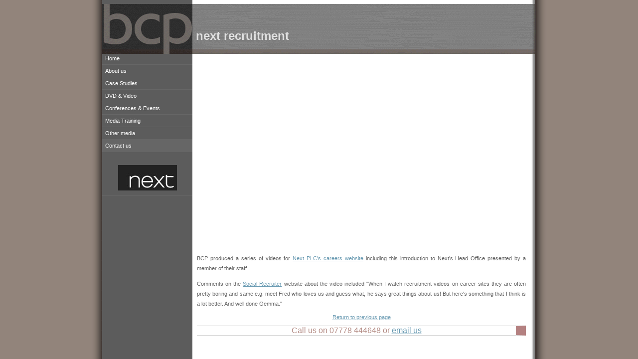

--- FILE ---
content_type: text/html
request_url: http://production.co.uk/NextRecruitment.htm
body_size: 2003
content:
<?xml version="1.0" encoding="iso-8859-1"?>
<!DOCTYPE html PUBLIC "-//W3C//DTD XHTML 1.0 Strict//EN" "http://www.w3.org/TR/xhtml1/DTD/xhtml1-strict.dtd">
<html xmlns="http://www.w3.org/1999/xhtml">
<head>
<meta http-equiv="Content-Type" content="text/html; charset=iso-8859-1" />
<title>Brian Cook Productions - Next recruitment</title>
<style type="text/css" media="all">
<!--
@import url(styles.css);
-->
</style>
<link rel="stylesheet" type="text/css" href="styles.css" media="all" />
<script language="JavaScript" type="text/javascript">
<!--
function MM_reloadPage(init) {  //reloads the window if Nav4 resized
  if (init==true) with (navigator) {if ((appName=="Netscape")&&(parseInt(appVersion)==4)) {
    document.MM_pgW=innerWidth; document.MM_pgH=innerHeight; onresize=MM_reloadPage; }}
  else if (innerWidth!=document.MM_pgW || innerHeight!=document.MM_pgH) location.reload();
}
MM_reloadPage(true);
//-->
</script>
</head>
<body>
<div id="wrap">
<!-- start of container -->
  <div id="header1"><font size="5"> &nbsp;&nbsp;&nbsp;&nbsp;</font> <font size="5">next 
    recruitment </font></div>
  <div id="column1">
    <div id="nav">
        
    <div onmouseover="this.style.background='#666666 url(Images/Selector.gif) center right no-repeat'" onmouseout="this.style.background='#5C5C5C'"><a href="index.html">Home</a></div>
	
    <div onmouseover="this.style.background='#666666 url(Images/Selector.gif) center right no-repeat'" onmouseout="this.style.background='#5C5C5C'"><a href="about%20us.html">About us</a></div>
        
    <div onmouseover="this.style.background='#666666 url(Images/Selector.gif) center right no-repeat'" onmouseout="this.style.background='#5C5C5C'"><a href="case%20studies.html">Case 
      Studies</a></div>
        
     <div onmouseover="this.style.background='#666666 url(Images/Selector.gif) center right no-repeat'" onmouseout="this.style.background='#5C5C5C'"><a href="dvd.html">DVD & Video</a></div>
	  
	      
      <div onmouseover="this.style.background='#666666 url(Images/Selector.gif) center right no-repeat'" onmouseout="this.style.background='#5C5C5C'"><a href="conferences.html">Conferences 
        &amp; Events</a></div>
        
	  
    
	<div onmouseover="this.style.background='#666666 url(Images/Selector.gif) center right no-repeat'" onmouseout="this.style.background='#5C5C5C'"><a href="training.html">Media Training</a></div> 
	
	<div onmouseover="this.style.background='#666666 url(Images/Selector.gif) center right no-repeat'" onmouseout="this.style.background='#5C5C5C'"><a href="other.html">Other media</a></div>
	
	<div id="currentpage"><a href="#">Contact us</a></div>
<br />
<br />

	  <div align="center"><img src="Images/next.jpg" width="118" height="51" /> </div>
    </div>
</div>
<br />
<br />
<div id="column2">

<br />
    <br /><br /><br />
     <br />
    <br />
    <br />
    <br />
    <br />
    <br />
    <br />
    <br />
    <br />
    <br />
    
        
         
<div align="justify"> 
  <center>
        <p>&nbsp;</p>
        <p> <br />
        </p><iframe width="640" height="360" src="http://www.youtube.com/embed/HkbRdWCuq9g?rel=0&autoplay=1" frameborder="0" allowfullscreen></iframe>
      </center>
    <br />
      <p>BCP produced a series of videos for <a href="http://careers.next.co.uk/" target="_blank">Next 
        PLC's careers website</a> including this introduction to Next's Head Office 
        presented by a member of their staff.</p>    
      <p> Comments on the <a href="http://blog.hirestrategies.co.uk/erecruitment/2009/01/next-launch-new-career-site.html" target="_blank">Social 
        Recruiter</a> website about the video included "When I watch recruitment 
        videos on career sites they are often pretty boring and same e.g. meet 
        Fred who loves us and guess what, he says great things about us! But here's 
        something that I think is a lot better. And well done Gemma."</p>
      <div align="center"> </div>
	  <div align="center"><a href="javascript:history.back()">Return to previous page</a><h1>Call us on 07778 444648 or <a href="mailto:bcp@production.co.uk">email 
  us</a><br />
</h1> </div>
    </div>

<p><!-- Start of StatCounter Code -->
<script type="text/javascript" language="JavaScript">
var sc_project=934304; 
var sc_invisible=1; 
var sc_partition=7; 
var sc_security="078e31b0"; 
</script>

<script type="text/javascript" language="JavaScript" src="http://www.statcounter.com/counter/counter.js"></script>
</p>
<noscript>
<a href="http://www.statcounter.com/" target="_blank"><img  src="http://c8.statcounter.com/counter.php?sc_project=934304&amp;java=0&amp;security=078e31b0&amp;invisible=1" alt="counter statistics" border="0" /></a> 
</noscript>
<!-- End of StatCounter Code -->
<br />
  <p></p>
</div></div><!-- WiredMinds eMetrics tracking with Enterprise Edition V5.4 START -->
<script type='text/javascript' src='https://count.carrierzone.com/app/count_server/count.js'></script>
<script type='text/javascript'><!--
wm_custnum='c02eab9db6dc65dc';
wm_page_name='NextRecruitment.htm';
wm_group_name='/services/webpages/p/r/production.co.uk/public';
wm_campaign_key='campaign_id';
wm_track_alt='';
wiredminds.count();
// -->
</script>
<!-- WiredMinds eMetrics tracking with Enterprise Edition V5.4 END -->
</body>
</html>


--- FILE ---
content_type: text/css
request_url: http://production.co.uk/styles.css
body_size: 665
content:
body {
	background: #92847B url(Images/Background.gif) center repeat-y;
	color: #616161;
	font-family: Verdana, Arial, Helvetica, sans-serif;
	font-size: 11px;
	text-align: center;
}
a:link, a:visited, a:active {
	color: #6799B1;
	text-decoration: underline;
}
a:hover {
	text-decoration: none;
	color: #838F96;
}
h1 {
	border-bottom: 1px solid #CCCCCC;
	border-top: 1px solid #CCCCCC;
	border-right: 20px solid #B48181;
	color: #B38B84;
	font-size: 16px;
	font-weight: normal;
}
#wrap {
	margin: 0 auto;
	_padding-left: 1px;
	text-align: left;
	width: 870px;
}
#header1 {
	background:  url(Images/Header1.gif) center no-repeat;
	color: #E0E0E0;
	font-size: 36px;
	font-weight: bold;
	height: 100px;
	line-height: 120px;
	padding-left: 150px;
}
#nav {
	margin: -18px 0 40px 0px !important;
	margin: -19px 0 40px 0px;
	
}
#nav div {
	border-bottom: 1px solid #666666;
	line-height: 24px;
	list-style: none;
	width: 181px;
}
#nav div a {
	color: #FFF;
	padding: 6px;
	text-decoration: none;
}
#nav div a:hover {
	text-decoration: underline;
}
#currentpage {
	background: #666666;
}
#column1 {
	padding-top: 15px;
	width: 180px;
	height: auto;
}
#column1 img {
	border: 0px none #666666;
	margin: 2px;
	padding: 0px 20px;

}
#column2 {
	float: right;
	margin: -575px 0 0 190px;
	padding-right: 20px;
}
#column2 p {
	line-height: 20px;
}
#links div {
	float: left;
	width: 140px;
}
#links div li {
	list-style: url(Images/arrow_02.png);
}
#links div li a {
	text-decoration: none;
}
#links div li a:hover {
	color: #AC835C;
	text-decoration: underline;
}
#footer {
	color: #CCCCCC;
	font-size: 9px;
	padding: 150px 0 0 190px !important;
	padding: 50px 0 0 190px;
}
